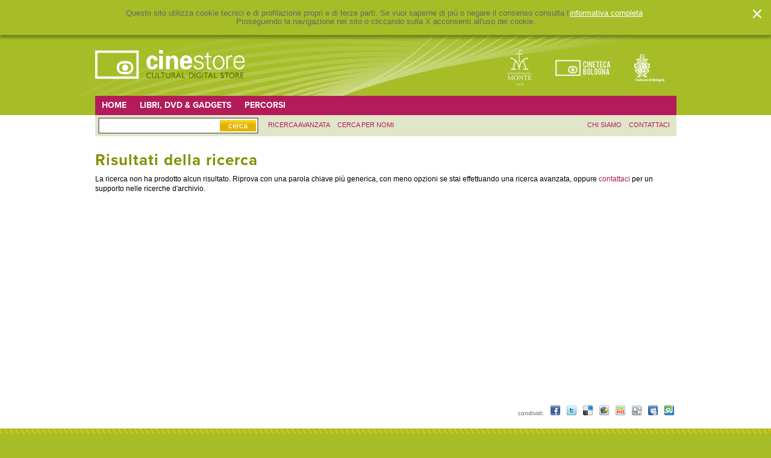

--- FILE ---
content_type: text/html; charset=UTF-8
request_url: https://cinestore.cinetecadibologna.it/ricercaestesa/ricerca_all/NomePersona_Wallach,%20Eli
body_size: 5120
content:
<?xml version="1.0" encoding="utf-8"?>
<!DOCTYPE html PUBLIC "-//W3C//DTD XHTML 1.0 Strict//EN"
        "http://www.w3.org/TR/xhtml1/DTD/xhtml1-strict.dtd">
<html xmlns="http://www.w3.org/1999/xhtml" xml:lang="en" lang="en">
	<head>
		<title>Risultati della ricerca - Cinestore</title>
		
		<meta http-equiv="content-type" 
			content="text/html;charset=utf-8" />
		<meta http-equiv="Content-Style-Type" content="text/css" />

		<meta name="description" content="" />
		<meta name="keywords" content="" />
		<meta name="author" content="D-sign.it" />
		<meta name="generator" content="OxCMS by D-sign.it" />
        
        <link rel="shortcut icon" href="/favicon.ico" />
 		<link rel="stylesheet" rev="stylesheet" href="/styles/index.css" type="text/css" media="screen" />
		<link rel="stylesheet" rev="stylesheet" href="/styles/jquery.lightbox-0.5.css" type="text/css" media="screen" />
		<link rel="stylesheet" rev="stylesheet" href="/styles/imgpreview.css" type="text/css" media="screen" />

		
		<script src="/js/jquery.js" type="text/javascript" ></script>
		<script src="/js/swfobject.js" type="text/javascript" ></script>
		<script src="/js/jquery.lightbox-0.5.js" type="text/javascript" ></script>
		<script src="/js/jquery.checkbox.min.js" type="text/javascript" ></script>
		<script src="/js/jquery.jcarousel.min.js" type="text/javascript" ></script>
		<script src="/js/functions.js" type="text/javascript" ></script>
		<script src="/js/imgpreview.dsign.jquery.js" type="text/javascript" ></script>
		
		<script type="text/javascript">
		<!--	
		
		$(document).ready(function(){
			$('a[rel=lightbox]').lightBox({fixedNavigation:true,
				
					imageLoading:	'/pics/lightbox/lightbox-ico-loading.gif',
					imageBtnPrev:	'/pics/lightbox/lightbox-btn-prev.gif',
					imageBtnNext:	'/pics/lightbox/lightbox-btn-next.gif',
					imageBtnClose:	'/pics/lightbox/lightbox-btn-close.gif',
					imageBlank:		'/pics/lightbox/lightbox-blank.gif'
						
			 	});
			 	
		});
		$(document).ready(function() {
			  $('input[type=checkbox]').checkbox({
			  
			  empty: '/pics/empty.png'
			  
			  });
		});
			
		$(document).ready(function() {
			if($('a.imgpreview').size()) {
				// recupera le dimensioni delle immagini 
				$('a.imgpreview').each(function() {
					var el = this ;
					$.getJSON($(this).attr("rel")+"?json=1", function(data) {
						$(el).data("dimension", data) ;				
					}) ;
				}) ;
				
				$('a.imgpreview').imgPreview({
					containerID: 'imgPreviewWithStyles',
					srcAttr: 'rel',
					preloadImages:true,
					imgCSS: {
						// Limit preview size:

					},
					distanceFromCursor: {top:-10, left:10},
					// When container is shown:
					onShow: function(link){
						// Animate link:
						$(link).stop().animate({opacity:0.4});
						// Reset image:
						$('img', this).stop().css({opacity:0});
					},
					// When image has loaded:
					onLoad: function(){
						// Animate image
						$(this).animate({opacity:1}, 300);
					},
					// When container hides:
					onHide: function(link){
						// Animate link:
						$(link).stop().animate({opacity:1});
					}
				});
			}
		});

// Google Analytics
var _gaq = _gaq || [];
_gaq.push(['_setAccount', 'UA-7211741-2']);
_gaq.push(['_trackPageview']);
(function() {
	var ga = document.createElement('script'); ga.type = 'text/javascript'; ga.async = true;
	ga.src = ('https:' == document.location.protocol ? 'https://ssl' : 'http://www') + '.google-analytics.com/ga.js';
	var s = document.getElementsByTagName('script')[0]; s.parentNode.insertBefore(ga, s);
})();

		
		//-->
		</script>


	<script type="text/javascript" src="/amp/anarchy.js"></script>
	<script type="text/javascript">
		var anarchy_url = '/amp';
		var lang='it';
	</script>
	<script type="text/javascript">
	
	jQuery(document).ready(function() {
	    jQuery('#slide_percorsi').jcarousel();
	});
	
	</script>
			<link rel="stylesheet" rev="stylesheet" href="/styles/jquery/jquery-ui-1.7.2.custom.css" type="text/css" media="screen" />
<link rel="stylesheet" rev="stylesheet" href="/styles/jquery.autocomplete.css" type="text/css" media="screen" />

<script src="/js/jquery-ui-1.7.2.custom.min.js" type="text/javascript" ></script>
<script src="/js/jquery.autocomplete.js" type="text/javascript" ></script>

<script type="text/javascript">
<!--	
// URL Per l'autocomplete
var URLTitoloFoto 		= "/autocompleteserver/TitoloFoto" ;
var URLFotografo 		= "/autocompleteserver/Fotografo" ;
var URLSoggettoFoto 	= "/autocompleteserver/SoggettoFoto" ;
var URLSoggettoFotoCinema 	= "/autocompleteserver/SoggettoFotoCinema" ;
var URLAutore 		= "/autocompleteserver/AutoreBookshop" ;
var URLSoggetto	 	= "/autocompleteserver/SoggettoBookshop" ;

var URLPersoneFilm	 	= "/autocompleteserver/PersoneFilm" ;

var URLBase 			= "/ricercaestesa/" ;

	
$(document).ready(function(){
	$("#tabsForm").tabs() ;	
	
	$("#tabsForm ul li a").click(function() {
		document.location = URLBase + $(this).attr("href") ;
	})  ;	
	
	
	/*
	// submit ricerca
	$(".cmdSearch").click(function() {
		sendSearch($(this)) ;	
	}) ;
	*/
		
	// Autocomplete
	$("input.autocomplete").each(function() {	
		var url = "" ;
		if($(this).hasClass("titolofoto")) 	url = URLTitoloFoto ;
		if($(this).hasClass("fotografo")) 	url = URLFotografo ;
		if($(this).hasClass("soggettofoto")) 	url = URLSoggettoFoto ;
		if($(this).hasClass("soggettofotocinema")) 	url = URLSoggettoFotoCinema ;
		if($(this).hasClass("personefilm")) 	url = URLPersoneFilm ;
		if($(this).hasClass("autore")) 		url = URLAutore ;
		if($(this).hasClass("soggetto")) 	url = URLSoggetto ;
		
		$(this).autocomplete(url, {
			dataType:"json",
			max:20,
			width: 260,
			minChars:2,
			selectFirst: false,
    			scroll: false,
			parse: function(data) {
				return $.map(data, function(row) {
					$.data(row.label, row) ;
					return {
						data: row,
						value: row.key,
						result: row.label 
					}
				});
			},
			formatItem: function(row) {
				return row.label ;
			},
			selected:function(data) {
				$(IDChiave).attr("value", data.data.key) ;
			} 				
		});
		
	}) ;
		
});

// Il limite di dimensione della stringa da cercare e' 30 caratteri
function  sendSearchForm(_frm) {
	var frm = $(_frm) ;
	var url = frm.attr("action") ;

	$("input[type=text]", frm).each(function() {
		var value = $(this).attr("value").replace(new RegExp("^[\\s]+", "g"), "").replace(new RegExp("[\\s]+$", "g"), "").replace(new RegExp("[\/]", "g"), "").substring(0, 30) ;
		var name = $(this).attr("name") ;
		
		if(value != undefined && value.length) {
			url += "/" + name + "_" + value ;
			sent = true ;
		}
	} ) ;

	$("input[type=hidden]", frm).each(function() {
		var value = $(this).attr("value").replace(new RegExp("^[\\s]+", "g"), "").replace(new RegExp("[\\s]+$", "g"), "").replace(new RegExp("[\/]", "g"), "").substring(0, 30) ;
		var name = $(this).attr("name") ;
		
		if(value != undefined && value.length) {
			url += "/" + name + "_" + value ;
			sent = true ;
		}
	} ) ;

	$("select", frm).each(function() {
		var value = $("option:selected", $(this)).attr("value") ;
		var name = $(this).attr("name") ;

		if(value != undefined && value.length) {
			url += "/" + name + "_" + value ;
			sent = true ;
		}
	} ) ;
	
	// Per poter passare i parametri sostituisce "_" con "-" e "/" con "."
	$("input[type=checkbox]:checked", frm).each(function() {
		var name = $(this).attr("name").replace(new RegExp("[\/]", "g"), ".").replace(new RegExp("[\_]", "g"), "-") ;

		url += "/" + name + "_1"  ;

	} ) ;

	document.location = url ;	
	return false ;
}

//-->
</script>
		
	<link rel="stylesheet" rev="stylesheet" href="/styles/style.jquerypatch.css" type="text/css" media="screen" />
	
	<script type="text/javascript" src="https://use.typekit.com/lct2sks.js"></script>
	<script type="text/javascript">try{Typekit.load();}catch(e){}</script>
	<style type="text/css">
		  .wf-loading {
		    /* Hide the blog title and post titles while web fonts are loading */
	/*    visibility: hidden;  _visibility: visible; */
		  }
	</style>
	
	</head>
    <body class="ricercaestesa"  id="ricerca_all">
					<!-- Pop-up Cookies -->
			<div id="cp-box" class="cp-box-alert">
				<section id="cp-banner-wrapper" class="cp-banner-wrapper">
					
				</section>
			    <span class="cp-chiudi"></span>
			</div>  <!--fine box-->
				
			<script type="text/javascript">
			
			    $(document).ready(function() {
				showPopup();
			    
				$('html').click(function() {
				    hidePopup();
				});
				$(".cp-chiudi").click(function() {
					hidePopup();
				});
				$('#cp-box').click(function(event){
				  event.stopPropagation();
				});
				$('body.privacy-policy #mainwrapper').click(function(event){
				    event.stopPropagation();
				});
			    });
			    
			    function showPopup(){ 
				    $('body').addClass('banner-policy');
				    $('#cp-banner-wrapper').html('<div id="banner-container-popup" class="wrapper"><div class="htmlcontent"><p>Questo sito utilizza cookie tecnici e di profilazione propri e di terze parti. Se vuoi saperne di pi&ugrave; o negare il consenso consulta l\'<a href=\"http://cinestore.cinetecadibologna.it/privacy_policy\" target=\"_blank\">informativa completa<\/a>. <br />Proseguendo la navigazione nel sito o cliccando sulla X acconsenti all\'uso dei cookie.<\/p></div></div>');
				    $('#cp-box').fadeIn('slow'); 
				    return false;
			    }
			    function hidePopup(){ 
				    setCookie('cookieaccept', '1', '180');
				    $('#cp-box').fadeOut('slow');
				    $('body').removeClass('banner-policy');
			    }
			    function setCookie(cname, cvalue, exdays) {
				var d = new Date();
				d.setTime(d.getTime() + (exdays*24*60*60*1000));
				var expires = "expires="+d.toUTCString();
				document.cookie = cname + "=" + cvalue + "; " + expires + "; path=/";
			    }
			
			</script>
				<div id="wrapper">
			<div id="header">
			<div class="innerwrapper">
				<div id="logo">
					<a href="/" title="Cinestore - Cultural digital store">
						<img src="/pics/logo.gif" alt="Cinestore - Cultural digital store" />
					</a>
				
					<div id="langswitch">
													<a href="/it" class="current">it</a>
							-													<a href="/en" class="">en</a>
																	
					</div>
					
					<ul class="headerloghi">
																			<li><a href="http://www.fondazionedelmonte.it/ " title="" target="_blank">
							<img style="background: transparent; filter: progid:DXImageTransform.Microsoft.AlphaImageLoader (src='/imageserver/thumbnail_logo/files/loghi//logo_monte.gif', sizingMethod='scale');
}" src="/imageserver/thumbnail_logo/files/loghi//logo_monte.gif" title="" alt="" /></a></li>
																									<li><a href="http://www.cinetecadibologna.it/ " title="" target="_blank">
							<img style="background: transparent; filter: progid:DXImageTransform.Microsoft.AlphaImageLoader (src='/imageserver/thumbnail_logo/files/loghi//logo_cine.gif', sizingMethod='scale');
}" src="/imageserver/thumbnail_logo/files/loghi//logo_cine.gif" title="" alt="" /></a></li>
																									<li><a href="http://www.comune.bologna.it/" title="" target="_blank">
							<img style="background: transparent; filter: progid:DXImageTransform.Microsoft.AlphaImageLoader (src='/imageserver/thumbnail_logo/files/loghi//logo_comune.gif', sizingMethod='scale');
}" src="/imageserver/thumbnail_logo/files/loghi//logo_comune.gif" title="" alt="" /></a></li>
																	</ul>
			
				</div>
			</div>
			</div>
			<script type="text/javascript">
<!--
// URL Per l'autocomplete
var URLRegiaLocandine 	= "/autocompleteserver/RegiaLocandine" ;
var URLAttori 			= "/autocompleteserver/Attori" ;
var URLGrafici 		= "/autocompleteserver/Grafici" ;
var URLStampatori 		= "/autocompleteserver/Stampatori" ;

var URLTitoloFoto 		= "/autocompleteserver/TitoloFoto" ;
var URLFotografo 		= "/autocompleteserver/Fotografo" ;
var URLSoggettoFoto 	= "/autocompleteserver/SoggettoFoto" ;


$(document).ready(function(){
/*
	$("#cmdSimpleSearch").click(function() {
		var frm = $(this).parents("form") ;
		var url = $(this).parents("form").attr("action") + "/type_ALL" ;

		sent = false ;
		$("input[type=text]", frm).each(function() {
			var value = $(this).attr("value").replace(new RegExp("^[\\s]+", "g"), "").replace(new RegExp("[\\s]+$", "g"), "").replace(new RegExp("[\/]", "g"), "").substring(0, 30) ;
			var name = $(this).attr("name") ;

			if(value != undefined && value.length) {
				url += "/" + name + "_" + value ;
				sent = true ;
			}
		} ) ;

		if(sent) document.location = url ;
	}) ;
*/
});

function ricercaSemplice(form) {
		var frm = $(form) ;
		var url = $(form).attr("action") + "/type_ALL" ;

		sent = false ;
		$("input[type=text]", frm).each(function() {
			var value = $(this).attr("value").replace(new RegExp("^[\\s]+", "g"), "").replace(new RegExp("[\\s]+$", "g"), "").replace(new RegExp("[\/]", "g"), "").substring(0, 30) ;
			var name = $(this).attr("name") ;

			if(value != undefined && value.length) {
				url += "/" + name + "_" + value ;
				sent = true ;
			}
		} ) ;

		if(sent) document.location = url ;

		return false ;
}

//-->
</script>

<div id="menu_principale">
<div class="innerwrapper clearfix">
	<ul class="navbar navbar_sx">
				    		<li><a href="/" title="Home page">Home</a></li>
						    		<li><a href="/bookshop/primo_piano/" title="Libri, DVD & Gadgets">Libri, DVD & Gadgets</a></li>
						    		<li><a href="/percorsi/" title="Percorsi">Percorsi</a></li>
				</ul>
		</div>

</div>
<div id="menu_secondario">
<div class="innerwrapper clearfix">
		<form action="/ricerca"  onsubmit="return ricercaSemplice(this)  ">
	<input type="hidden" id="view_ricerca_sempliceKEY" name="view_ricerca_sempliceKEY" value=""  />

<input type="hidden" id="id_object" name="id_object" value=""  />

<input type="hidden" id="Type" name="Type" value=""  />

<input type="hidden" id="Ordine" name="Ordine" value=""  />

<div id="af_component_ricerca" class="formfield " >
				<label class="extlabel" for="ricerca"> </label>
				<div class="formelements">
					<input type="text" id="ricerca"    name="ricerca" value=""  />
				</div>
				
				
				
			  </div>

<input type="hidden" id="ViewRicercaSempliceKEY" name="ViewRicercaSempliceKEY" value=""  />


	<input type="submit" name="SIMPLE_SEARCH" value="cerca" id="cmdSimpleSearch"/>
	</form>
	
	<ul class="navbar navbar_sx">
						<li class="current"><a href="/ricercaestesa/" title="Ricerca avanzata"><span>ricerca avanzata</span></a></li>
						    		<li><a href="/persone/" title="Cerca per nomi">Cerca per nomi</a></li>
				</ul>

	<ul class="navbar navbar_dx">
				    		<li><a href="/chisiamo/" title="Chi siamo">chi siamo</a></li>
						    		<li><a href="/contatti/" title="Contatti">contattaci</a></li>
				</ul>
</div>
</div>			<div id="extmainwrapper">

  	<div id="mainwrapper">
			
		<h1 class="pagetitle avenir">Risultati della ricerca</h1>
			
					<div class=""><p>La ricerca non ha prodotto alcun risultato. Riprova con una parola chiave pi&ugrave; generica, con meno opzioni se stai effettuando una ricerca avanzata, oppure <a href="/contatti/">contattaci</a> per un supporto nelle ricerche d'archivio.</p></div>
									
	</div><!-- close mainwrapper div -->			
			<div id="sharethis" class="clearfix">
<div class="innerwrapper">
    <ul class="clearfix">
    	<li>
    	condividi:
    	</li>
	<li>
	    <a title="condividi su facebook" href="http://www.facebook.com/share.php?u=http%3A%2F%2Fcinestore.cinetecadibologna.it%2Fricercaestesa%2Fricerca_all%2FNomePersona_Wallach%2C%2520Eli&t=Risultati+della+ricerca+-+Cinestore" target="_blank">
		<img src="/files/immagini/social/16px/facebook.png" alt="condividi su facebook" />
		<span class="label">facebook</span> 
	    </a>
	</li>
	<li>
	    <a title="condividi su twitter" href="http://twitter.com/home?status=Risultati+della+ricerca+-+Cinestore%20http://cinestore.cinetecadibologna.it%2Fricercaestesa%2Fricerca_all%2FNomePersona_Wallach%2C%2520Eli" target="_blank">
		<img src="/files/immagini/social/16px/twitter.png" alt="condividi su twitter" />
		<span class="label">twitter</span> 
	    </a>
	</li>
	<li>
	    <a title="condividi su delicious" href="http://www.delicious.com/save?url=http%3A%2F%2Fcinestore.cinetecadibologna.it%2Fricercaestesa%2Fricerca_all%2FNomePersona_Wallach%2C%2520Eli&title=Risultati+della+ricerca+-+Cinestore" target="_blank">
		<img src="/files/immagini/social/16px/delicious.png" alt="condividi su delicious" />
		<span class="label">delicious</span> 
	    </a>
	</li>
	<li>
	    <a title="condividi su buzz" href="http://www.google.com/buzz/post?url=http%3A%2F%2Fcinestore.cinetecadibologna.it%2Fricercaestesa%2Fricerca_all%2FNomePersona_Wallach%2C%2520Eli" target="_blank">
		<img src="/files/immagini/social/16px/google-buzz.png" alt="condividi su buzz" />
		<span class="label">buzz</span> 
	    </a>
	</li>
	<li>
	    <a title="condividi su oknotizie" href="http://oknotizie.alice.it/post?url=http%3A%2F%2Fcinestore.cinetecadibologna.it%2Fricercaestesa%2Fricerca_all%2FNomePersona_Wallach%2C%2520Eli&title=Risultati+della+ricerca+-+Cinestore" target="_blank">
		<img src="/files/immagini/social/16px/oknotizie.png" alt="condividi su oknotizie" />
		<span class="label">oknotizie</span> 
	    </a>
	</li>
	<li>
	    <a title="condividi su digg" href="http://digg.com/submit?url=http%3A%2F%2Fcinestore.cinetecadibologna.it%2Fricercaestesa%2Fricerca_all%2FNomePersona_Wallach%2C%2520Eli&amp;title=Risultati+della+ricerca+-+Cinestore" rev="news, music" target="_blank">
		<img src="/files/immagini/social/16px/digg.png" alt="condividi su digg" />
		<span class="label">digg</span> 
	    </a>
	</li>
	<li>
	    <a title="condividi su myspace" href="http://www.myspace.com/Modules/PostTo/Pages/default.aspx?l=3&u=http%3A%2F%2Fcinestore.cinetecadibologna.it%2Fricercaestesa%2Fricerca_all%2FNomePersona_Wallach%2C%2520Eli&t=Risultati+della+ricerca+-+Cinestore" target="_blank">
		<img src="/files/immagini/social/16px/myspace.png" alt="condividi su myspace" />
		<span class="label">myspace</span> 
	    </a>
	</li>
	<li>
	    <a title="condividi su stumbleupon" href="http://www.stumbleupon.com/submit?url=http://cinestore.cinetecadibologna.it/ricercaestesa/ricerca_all/NomePersona_Wallach,%20Eli&title=Risultati+della+ricerca+-+Cinestore" target="_blank">
		<img src="/files/immagini/social/16px/stumbleupon.png" alt="condividi su stumbleupon" />
		<span class="label">stumble</span> 
	    </a>
	</li>
    </ul>
   </div>
</div>		
	</div><!-- close extmainwrapper div -->
		<div id="footer">
		<div class="innerwrapper">
			<div class="innerfooter">
							<p>&copy; 2010-2011 CINETECA DI BOLOGNA <br />Via Riva di Reno, 72 - 40122 BOLOGNA <br />Segreteria:  051.2194826 - Fax: 051.2194821</p>
<p><strong><a href="http://cinestore.cinetecadibologna.it/privacy_policy" target="_blank"><br />Privacy Policy<br /></a></strong></p>
<p><strong><a href="http://cinestore.cinetecadibologna.it/cookies_policy">Cookies Policy</a></strong></p>
						</div>
			<div id="firmadsign">un progetto <a href="http://www.lostudio.it" target="_blank">LOStudio</a></div>
		</div>
		</div>
	</div> <!-- close wrapper div -->
</body>
</html><!-- DSite/OxCMS v1.5.193 Generated page: 0.836s -->

--- FILE ---
content_type: text/css
request_url: https://cinestore.cinetecadibologna.it/styles/style.body.css
body_size: 2245
content:
body { font: normal 12px/1.4em Arial, Verdana, Helvetica, sans-serif; text-align: center; background: #A6BD28;}

/* clearfix */
.clearfix:after {content: "."; display: block; clear: both; visibility: hidden; line-height: 0; height: 0;}
.clearfix {display: inline-block;}
html[xmlns] .clearfix { display: block;}
* html .clearfix {height: 1%;}


/* ---------------------------------------------------------------------------------------------   Typo */

a {color: #B41B59;}
a:hover {text-decoration: underline;}

h1, h2, h3, h4, h5, h6 {font-family:"museo-1","museo-2", MuseoSans500, Arial, Verdana, Helvetica, sans-serif; line-height: 1em; }
h1 {font-size: 26px; }
h2 {font-size: 22px;}
h3 {font-size: 18px;}
h4 {font-size: 16px;}
h5 {font-size: 14px;}
h6 {font-size: 13px;}

h1.pagetitle {color: #848F00; font-family: "proxima-nova-1","proxima-nova-2",sans-serif; margin: 15px 0 5px; padding-bottom: 5px;
 	font-weight: bold; letter-spacing: 1px; border-bottom: 1px solid #F7E5D7;}

.avenir {font-family: "proxima-nova-1","proxima-nova-2", sans-serif;}
.museo {font-family: "museo-1","museo-2", MuseoSans500, sans-serif;}


/* ---------------------------------------------------------------------------------------------   Let's start ------ */
#wrapper {text-align: center;}
#wrapper .innerwrapper { width: 965px; margin: 0 auto; text-align: left; }

#header {background: #A6BD28 url(../pics/bg_header.png) no-repeat center bottom; color: #fff; padding:10px 0 10px;}
#header #logo { /* background: url(../pics/bg_header.gif) no-repeat 100% 0;*/ position: relative;}
#header #logo a img {margin: 12px 0;}
#header #logo #langswitch { position: absolute; bottom: 0px; right: 0; padding: 1px 4px; display: none; }
#header #logo #langswitch a {color: #fff;}

#header ul.headerloghi {position: absolute; top: 0px; right: 20px; width: 460px; text-align: right; }
#header ul.headerloghi li {display: inline; margin-left: 35px;}
#header ul.headerloghi li img {vertical-align: middle;}
#header ul.headerloghi li a:hover {filter:alpha(opacity=70);-moz-opacity:0.7;	opacity: 0.7;}


/* NAVIGAZIONE
------------------------------------------------------------------------------------- */
#menu_principale {background: #A6BD28;}
#menu_principale .innerwrapper {background: #B41B59;}

ul.navbar_sx {float: left;}
ul.navbar_dx {float: right;}
ul.navbar li {float: left; padding: 4px 6px; font-size: 11px; line-height: 1.1sem;}


/* ----- sopra */
#menu_principale ul.navbar_sx {font-family: "proxima-nova-1","proxima-nova-2", sans-serif;  text-transform: uppercase; font-weight: 700; }
#menu_principale ul.navbar_sx li {font-size: 14px; margin: 4px 5px;}
#menu_principale ul.navbar_sx li a {color: #fff; }
#menu_principale ul.navbar_dx li a { display: block; color: #fff; padding: 5px 0 5px 20px; background-image: url(../pics/icons/cart_white.gif); background-repeat: no-repeat; background-position: left center; }
#menu_principale ul.navbar_dx {text-transform: uppercase;}
#menu_principale ul.navbar_sx li.current {background: #fff; color: #B41B59;}
#menu_principale ul.navbar_sx li.current a {color: #B41B59;}


/* ----- sotto */
#menu_secondario {background: #fff;} 
#menu_secondario .innerwrapper {background: #E1E6C9; }
#menu_secondario ul.navbar {text-transform: uppercase; padding: 4px 5px; }
#menu_secondario form {float: left; border: 2px solid #8E8B88; background: #fff; margin: 4px 5px; padding: 2px; position: relative; padding-right: 70px;}


/* ----- sotto -- form ricerca */
#menu_secondario form .formfield, 
#menu_secondario form .formfield:hover {margin: 0; padding: 0;	clear: both; background: #fff; display: inline;}
#menu_secondario form .formfield .extlabel {	float: left; display: none;	width: 0px; text-align: right; padding: 0; color: #777;}
#menu_secondario form .formfield .formelements {	margin: 0; padding: 0; display: inline;}
#menu_secondario form .formfield input {margin: 0; font-size: 13px; border-color: #fff;}
#menu_secondario form #cmdSimpleSearch { position: absolute; top: 2px; right: 2px; width: 60px; height: 19px; text-align: center;
	background: #E3B300 url(../pics/bg_searchbtn.gif) repeat-x top;	border: none; color: #fff; cursor: pointer;}
#menu_secondario form #cmdSimpleSearch:hover {border: 1px solid #fff;}

/* -------------- */

#extmainwrapper {padding: 1em 0; background: #fff;}
#extmainwrapper #mainwrapper {width: 965px; margin: 0 auto; text-align: left;position: relative; min-height: 400px; height: auto !important; height: 400px;}
#extmainwrapper #mainwrapper .pagethumb {float: right; margin: 0 0 10px 10px;}

#extmainwrapper #mainwrapper .contract_subpages { float: left; margin-left: 20px; width: 745px; _display: inline; } 

#extmainwrapper #mainwrapper .htmlcontent {width: 38em;}

/* -------------- */

#sidebar {width: 200px; float: left; margin: 0; /* position: absolute; top: 0; left: 0;*/}
#sidebar ul {border: 5px solid #EAE1E2; border-top: 1px solid #EAE1E2; background-color: #848F00; outline: none; }
#sidebar ul.first {border-top: 5px solid #EAE1E2;}
#sidebar ul li { display: block; padding: 3px;margin: 2px 10px; border-bottom: 1px dotted #949D21; color: #fff;}
#sidebar ul li a {color: #fff; padding-left: 15px; background: url(../pics/arrow_sidebar.png) no-repeat 0 3px;
	_background-image: url(../pics/arrow_sidebar.gif); display: block;}
#sidebar ul li strong {color: #fff;}
#sidebar ul li strong.current {color: #E4B900; padding-left: 15px; background: url(../pics/arrow_sidebar.png) no-repeat 0 3px;
	_background-image: url(../pics/arrow_sidebar.gif); display: block;}
#sidebar ul li strong.current_internal {color: #E4B900; padding-left: 0; 
	_background-image: url(../pics/arrow_sidebar.gif); display: block;}
#sidebar ul li strong.title { text-transform: uppercase; color: #BBC56D;} 


#sidebar ul.verdino {background-color: #848F00;}
#sidebar ul.verde {background-color: #697500;}
#sidebar ul.giallo {background-color: #D1A600;}
#sidebar ul.giallo li {border-bottom: 1px dotted #D7B221; }
#sidebar ul.giallo li strong.title  {color: #F2E6B8;}
#sidebar ul.giallo li strong.current {color: #697500; }

/* ----- form filtri --- */

form.formFiltri {padding: 13px 10px; background: #fff url(../pics/bg_filtri.png) repeat-x bottom; border-bottom: 1px solid #fff; text-align: right; }
form.formFiltri .filterfield {width: 120px; float: left; text-align: left;}
form.formFiltri .filterfield .extlabel {font-size: 11px;}
form.formFiltri .filterfield input { width: 50px;}
form.formFiltri input.cmdSearch {float: left; margin: 0; padding: 0;}
form.formFiltri a.removefilters {font-size: 11px;}


/* -------------- */

#sharethis { vertical-align: bottom; color: #666;  text-align: right; padding-top: 15px; }
#sharethis ul {margin: 5px 0; text-align: right; font-size: 10px;} 
#sharethis ul li {display: inline; position: relative; padding: 0 4px;}
#sharethis ul li a {color: #3B5998;}
#sharethis ul li a:hover {text-decoration: none;}
#sharethis ul li a img {vertical-align: bottom; margin-left: 0px; margin-bottom: 5px; }
#sharethis ul li a:hover img {filter:alpha(opacity=50);	-moz-opacity:0.5; opacity: 0.5; }
#sharethis ul li a .label {position: absolute; top: -24px; left: 6px; visibility: hidden;}
#sharethis ul li a:hover .label {visibility: visible;}

/* -------------- */

#footer {clear: both; text-align: center;	padding: 1em; color: #fff; margin-bottom: 20px; background: url(../pics/bg_footer.gif) repeat-x top; }
#footer a {color: #fff;}
/*#footer .innerfooter {width: 380px;}*/
#firmadsign { margin: 6px 0 4px 0; text-align: right; font-size: 9px; }

.barrato { text-decoration:line-through ; }

/* banner cookies policy */
body.banner-policy { margin-top: 60px;}

.cp-box-alert { box-shadow: 0 5px 4px rgba(0, 0, 0, 0.3); color: #ffffff; background: #a6bd28; padding: 15px 0; position: fixed; width: 100%; top: 0; left: 0; -webkit-box-sizing: border-box; -moz-box-sizing: border-box; -ms-box-sizing: border-box; -o-box-sizing: border-box; box-sizing: border-box; text-align: left; z-index: 310; overflow: hidden;}
.cp-box-alert .htmlcontent { font-size: 13px; font-weight: 400; line-height: 1.1em; margin: 0; text-align: center;}
.cp-box-alert .htmlcontent p { margin-bottom: 0;}
.cp-box-alert .htmlcontent a { color: #ffffff; text-decoration: underline; display: inline-block; }
.cp-box-alert .cp-chiudi { position: absolute; z-index: 120; right: 15px; top: 15px; width: 16px; height: 16px;  background: url(../pics/ico-close-alert.png) no-repeat center; background-size: contain; cursor: pointer;}



--- FILE ---
content_type: application/javascript
request_url: https://cinestore.cinetecadibologna.it/js/imgpreview.dsign.jquery.js
body_size: 1755
content:
/*
RIMANEGGIAGGIATO da Non aggiornare !!!!!

 * imgPreview jQuery plugin
 * Copyright (c) 2009 James Padolsey
 * j@qd9.co.uk | http://james.padolsey.com
 * Dual licensed under MIT and GPL.
 * Updated: 09/02/09
 * @author James Padolsey
 * @version 0.22
 */
(function($){
    
    $.expr[':'].linkingToImage = function(elem, index, match){
        // This will return true if the specified attribute contains a valid link to an image:
        return !! ($(elem).attr(match[3]) && $(elem).attr(match[3]).match(/\.(gif|jpe?g|png|bmp)$/i));
    };
    
    $.fn.imgPreview = function(userDefinedSettings){
        
        var s = $.extend({
            
            /* DEFAULTS */
            
            // CSS to be applied to image:
            imgCSS: {},
            // Distance between cursor and preview:
            distanceFromCursor: {top:10, left:10},
            // Boolean, whether or not to preload images:
            preloadImages: true,
            // Callback: run when link is hovered: container is shown:
            onShow: function(){},
            // Callback: container is hidden:
            onHide: function(){},
            // Callback: Run when image within container has loaded:
            onLoad: function(){},
            // ID to give to container (for CSS styling):
            containerID: 'imgPreviewContainer',
            // Class to be given to container while image is loading:
            containerLoadingClass: 'loading',
            // Prefix (if using thumbnails), e.g. 'thumb_'
            thumbPrefix: '',
            // Where to retrieve the image from:
            srcAttr: 'href',
            offsetBottom:20,
            offsetLeft:10,
            
        }, userDefinedSettings),
        
                
        $container = $('<div/>').attr('id', s.containerID)
                        .append('<img/>').hide()
                        .css('position','absolute')
                        .appendTo('body'),
            
        $img = $('img', $container).css(s.imgCSS),
        
        // Get all valid elements (linking to images / ATTR with image link):
        $collection = this.filter(':linkingToImage(' + s.srcAttr + ')');
        
        // Re-usable means to add prefix (from setting):
        function addPrefix(src) {
            return src.replace(/(\/?)([^\/]+)$/,'$1' + s.thumbPrefix + '$2');
        }
        
        if (s.preloadImages) {
            (function(i){
                var tempIMG = new Image(),
                    callee = arguments.callee;
                tempIMG.src = addPrefix($($collection[i]).attr(s.srcAttr));
                tempIMG.onload = function(){
                    $collection[i + 1] && callee(i + 1);
                };
            })(0);
        }
        
        $collection
            .mousemove(function(e){
/*
                if($(this).data("dimension").width != undefined) {
                	var top = e.pageY + s.distanceFromCursor.top - $(window).scrollTop() ;
                	
                	// Se la dimensione sfonda verso il basso, diminuisce il top
                	if((top + $(this).data("dimension").height) > $(window).height())   top = (top + $(this).data("dimension").height) - $(window).height() ;
                	if(top < 0) top  = 0 ;
                	
                	s.distanceFromCursor.top = top ;
                }
            
                $container.css({
                    top: e.pageY + s.distanceFromCursor.top + 'px',
                    left: e.pageX + s.distanceFromCursor.left + 'px'
                });
*/
            })
            .hover(function(e){
		// posizionamento
                if($(this).data("dimension").width != undefined) {
    		// Altezza 
                	var top = $(this).offset().top + s.distanceFromCursor.top   ;
		if(top < $(window).scrollTop()) top  = $(window).scrollTop() ;
		top = parseInt(top) ;
				
                	// Se la dimensione sfonda verso il basso, diminuisce il top, se c'e' spazio a sufficenza
                	var height = ($container.height() >  $(this).data("dimension").height) ? $container.height() : $(this).data("dimension").height ;
                	
		if(((top - $(window).scrollTop()) + height) > $(window).height()) {		
			top -= (((top - $(window).scrollTop()) + height+s.offsetBottom) - $(window).height())
		}
         	
		// Larghezza
		var left = $(this).offset().left + $(this).width() + s.distanceFromCursor.left ;
		if((left + $(this).data("dimension").width) > $(window).width()) {
			left = 	$(this).offset().left - ($(this).data("dimension").width +  s.distanceFromCursor.left + s.offsetLeft) ;
		}
		if(left < 0) left = 0 ;
                }
            
                $container.css({
                    top: top + 'px',
                    left: left + 'px'
                });

                var link = this;
                $container
                    .addClass(s.containerLoadingClass)
                    .show();
                $img
                    .load(function(eventObject){
                        $container.removeClass(s.containerLoadingClass);
                        $img.show();
                        s.onLoad.call($img[0], link);
                    })
                    .attr( 'src' , addPrefix($(link).attr(s.srcAttr)) );
                s.onShow.call($container[0], link);
               
            }, function(){
                
                $container.hide();
                $img.unbind('load').attr('src','').hide();
                s.onHide.call($container[0], this);
                
            });
        
        // Return full selection, not $collection!
        return this;
        
    };
    
})(jQuery);